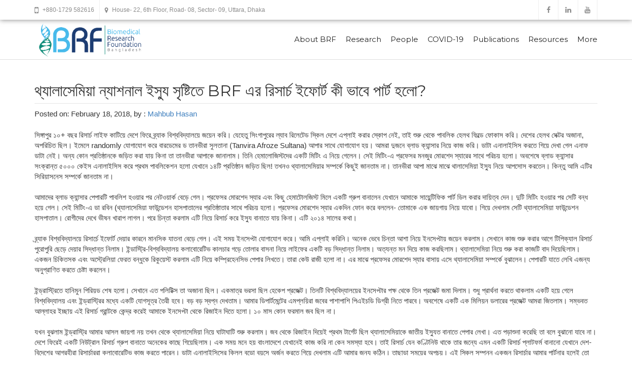

--- FILE ---
content_type: text/html; charset=UTF-8
request_url: https://www.brfbd.org/%E0%A6%A5%E0%A7%8D%E0%A6%AF%E0%A6%BE%E0%A6%B2%E0%A6%BE%E0%A6%B8%E0%A7%87%E0%A6%AE%E0%A6%BF%E0%A7%9F%E0%A6%BE-%E0%A6%A8%E0%A7%8D%E0%A6%AF%E0%A6%BE%E0%A6%B6%E0%A6%A8%E0%A6%BE%E0%A6%B2-%E0%A6%87%E0%A6%B8/
body_size: 12724
content:
<!doctype html>
<html lang="en-US">
<head>
    
    <meta charset="UTF-8">
    <meta name="viewport" content="width=device-width, initial-scale=1">
    <link rel="profile" href="http://gmpg.org/xfn/11">

    
	<!-- This site is optimized with the Yoast SEO plugin v15.1.1 - https://yoast.com/wordpress/plugins/seo/ -->
	<title>থ্যালাসেমিয়া ন্যাশনাল ইস্যু সৃষ্টিতে BRF এর রিসার্চ ইফোর্ট কী ভাবে পার্ট হলো? - Biomedical Research Foundation</title>
	<meta name="description" content="Biomedical Research Foundation -- improving quality of life through biomedical research" />
	<meta name="robots" content="index, follow, max-snippet:-1, max-image-preview:large, max-video-preview:-1" />
	<link rel="canonical" href="https://www.brfbd.org/থ্যালাসেমিয়া-ন্যাশনাল-ইস/" />
	<meta property="og:locale" content="en_US" />
	<meta property="og:type" content="article" />
	<meta property="og:title" content="থ্যালাসেমিয়া ন্যাশনাল ইস্যু সৃষ্টিতে BRF এর রিসার্চ ইফোর্ট কী ভাবে পার্ট হলো? - Biomedical Research Foundation" />
	<meta property="og:description" content="Biomedical Research Foundation -- improving quality of life through biomedical research" />
	<meta property="og:url" content="https://www.brfbd.org/থ্যালাসেমিয়া-ন্যাশনাল-ইস/" />
	<meta property="og:site_name" content="Biomedical Research Foundation" />
	<meta property="article:publisher" content="https://www.facebook.com/BiomedicalResearchFoundation/" />
	<meta property="article:published_time" content="2018-02-18T09:49:46+00:00" />
	<meta property="article:modified_time" content="2019-01-26T14:52:57+00:00" />
	<meta property="og:image" content="https://www.brfbd.org/wp-content/uploads/2019/03/brfsocial.png" />
	<meta property="og:image:width" content="874" />
	<meta property="og:image:height" content="479" />
	<meta name="twitter:card" content="summary_large_image" />
	<script type="application/ld+json" class="yoast-schema-graph">{"@context":"https://schema.org","@graph":[{"@type":"WebSite","@id":"https://www.brfbd.org/#website","url":"https://www.brfbd.org/","name":"Biomedical Research Foundation","description":"Improving quality of life through biomedical research","potentialAction":[{"@type":"SearchAction","target":"https://www.brfbd.org/?s={search_term_string}","query-input":"required name=search_term_string"}],"inLanguage":"en-US"},{"@type":"WebPage","@id":"https://www.brfbd.org/%e0%a6%a5%e0%a7%8d%e0%a6%af%e0%a6%be%e0%a6%b2%e0%a6%be%e0%a6%b8%e0%a7%87%e0%a6%ae%e0%a6%bf%e0%a7%9f%e0%a6%be-%e0%a6%a8%e0%a7%8d%e0%a6%af%e0%a6%be%e0%a6%b6%e0%a6%a8%e0%a6%be%e0%a6%b2-%e0%a6%87%e0%a6%b8/#webpage","url":"https://www.brfbd.org/%e0%a6%a5%e0%a7%8d%e0%a6%af%e0%a6%be%e0%a6%b2%e0%a6%be%e0%a6%b8%e0%a7%87%e0%a6%ae%e0%a6%bf%e0%a7%9f%e0%a6%be-%e0%a6%a8%e0%a7%8d%e0%a6%af%e0%a6%be%e0%a6%b6%e0%a6%a8%e0%a6%be%e0%a6%b2-%e0%a6%87%e0%a6%b8/","name":"\u09a5\u09cd\u09af\u09be\u09b2\u09be\u09b8\u09c7\u09ae\u09bf\u09df\u09be \u09a8\u09cd\u09af\u09be\u09b6\u09a8\u09be\u09b2 \u0987\u09b8\u09cd\u09af\u09c1 \u09b8\u09c3\u09b7\u09cd\u099f\u09bf\u09a4\u09c7 BRF \u098f\u09b0 \u09b0\u09bf\u09b8\u09be\u09b0\u09cd\u099a \u0987\u09ab\u09cb\u09b0\u09cd\u099f \u0995\u09c0 \u09ad\u09be\u09ac\u09c7 \u09aa\u09be\u09b0\u09cd\u099f \u09b9\u09b2\u09cb? - Biomedical Research Foundation","isPartOf":{"@id":"https://www.brfbd.org/#website"},"datePublished":"2018-02-18T09:49:46+00:00","dateModified":"2019-01-26T14:52:57+00:00","author":{"@id":"https://www.brfbd.org/#/schema/person/55b6f779e61ff1f7189291746488d9fb"},"description":"Biomedical Research Foundation -- improving quality of life through biomedical research","inLanguage":"en-US","potentialAction":[{"@type":"ReadAction","target":["https://www.brfbd.org/%e0%a6%a5%e0%a7%8d%e0%a6%af%e0%a6%be%e0%a6%b2%e0%a6%be%e0%a6%b8%e0%a7%87%e0%a6%ae%e0%a6%bf%e0%a7%9f%e0%a6%be-%e0%a6%a8%e0%a7%8d%e0%a6%af%e0%a6%be%e0%a6%b6%e0%a6%a8%e0%a6%be%e0%a6%b2-%e0%a6%87%e0%a6%b8/"]}]},{"@type":"Person","@id":"https://www.brfbd.org/#/schema/person/55b6f779e61ff1f7189291746488d9fb","name":"Mahbub Hasan","image":{"@type":"ImageObject","@id":"https://www.brfbd.org/#personlogo","inLanguage":"en-US","url":"https://www.brfbd.org/wp-content/uploads/2019/02/IMG_1239_2-206x206-150x150.jpg","caption":"Mahbub Hasan"}}]}</script>
	<!-- / Yoast SEO plugin. -->


<link rel='dns-prefetch' href='//fonts.googleapis.com' />
<link rel='dns-prefetch' href='//s.w.org' />
<link rel="alternate" type="application/rss+xml" title="Biomedical Research Foundation &raquo; Feed" href="https://www.brfbd.org/feed/" />
<link rel="alternate" type="application/rss+xml" title="Biomedical Research Foundation &raquo; Comments Feed" href="https://www.brfbd.org/comments/feed/" />
<link rel="alternate" type="application/rss+xml" title="Biomedical Research Foundation &raquo; থ্যালাসেমিয়া ন্যাশনাল ইস্যু সৃষ্টিতে BRF এর রিসার্চ ইফোর্ট কী ভাবে পার্ট হলো? Comments Feed" href="https://www.brfbd.org/%e0%a6%a5%e0%a7%8d%e0%a6%af%e0%a6%be%e0%a6%b2%e0%a6%be%e0%a6%b8%e0%a7%87%e0%a6%ae%e0%a6%bf%e0%a7%9f%e0%a6%be-%e0%a6%a8%e0%a7%8d%e0%a6%af%e0%a6%be%e0%a6%b6%e0%a6%a8%e0%a6%be%e0%a6%b2-%e0%a6%87%e0%a6%b8/feed/" />
		<script type="text/javascript">
			window._wpemojiSettings = {"baseUrl":"https:\/\/s.w.org\/images\/core\/emoji\/13.0.1\/72x72\/","ext":".png","svgUrl":"https:\/\/s.w.org\/images\/core\/emoji\/13.0.1\/svg\/","svgExt":".svg","source":{"concatemoji":"https:\/\/www.brfbd.org\/wp-includes\/js\/wp-emoji-release.min.js?ver=5.6.16"}};
			!function(e,a,t){var n,r,o,i=a.createElement("canvas"),p=i.getContext&&i.getContext("2d");function s(e,t){var a=String.fromCharCode;p.clearRect(0,0,i.width,i.height),p.fillText(a.apply(this,e),0,0);e=i.toDataURL();return p.clearRect(0,0,i.width,i.height),p.fillText(a.apply(this,t),0,0),e===i.toDataURL()}function c(e){var t=a.createElement("script");t.src=e,t.defer=t.type="text/javascript",a.getElementsByTagName("head")[0].appendChild(t)}for(o=Array("flag","emoji"),t.supports={everything:!0,everythingExceptFlag:!0},r=0;r<o.length;r++)t.supports[o[r]]=function(e){if(!p||!p.fillText)return!1;switch(p.textBaseline="top",p.font="600 32px Arial",e){case"flag":return s([127987,65039,8205,9895,65039],[127987,65039,8203,9895,65039])?!1:!s([55356,56826,55356,56819],[55356,56826,8203,55356,56819])&&!s([55356,57332,56128,56423,56128,56418,56128,56421,56128,56430,56128,56423,56128,56447],[55356,57332,8203,56128,56423,8203,56128,56418,8203,56128,56421,8203,56128,56430,8203,56128,56423,8203,56128,56447]);case"emoji":return!s([55357,56424,8205,55356,57212],[55357,56424,8203,55356,57212])}return!1}(o[r]),t.supports.everything=t.supports.everything&&t.supports[o[r]],"flag"!==o[r]&&(t.supports.everythingExceptFlag=t.supports.everythingExceptFlag&&t.supports[o[r]]);t.supports.everythingExceptFlag=t.supports.everythingExceptFlag&&!t.supports.flag,t.DOMReady=!1,t.readyCallback=function(){t.DOMReady=!0},t.supports.everything||(n=function(){t.readyCallback()},a.addEventListener?(a.addEventListener("DOMContentLoaded",n,!1),e.addEventListener("load",n,!1)):(e.attachEvent("onload",n),a.attachEvent("onreadystatechange",function(){"complete"===a.readyState&&t.readyCallback()})),(n=t.source||{}).concatemoji?c(n.concatemoji):n.wpemoji&&n.twemoji&&(c(n.twemoji),c(n.wpemoji)))}(window,document,window._wpemojiSettings);
		</script>
		<style type="text/css">
img.wp-smiley,
img.emoji {
	display: inline !important;
	border: none !important;
	box-shadow: none !important;
	height: 1em !important;
	width: 1em !important;
	margin: 0 .07em !important;
	vertical-align: -0.1em !important;
	background: none !important;
	padding: 0 !important;
}
</style>
	<link rel='stylesheet' id='wp-block-library-css'  href='https://www.brfbd.org/wp-includes/css/dist/block-library/style.min.css?ver=5.6.16' type='text/css' media='all' />
<link rel='stylesheet' id='gutenberg-pdfjs-css'  href='https://www.brfbd.org/wp-content/plugins/pdfjs-viewer-shortcode/inc/../blocks/dist/style.css?ver=5.6.16' type='text/css' media='all' />
<link rel='stylesheet' id='contact-form-7-css'  href='https://www.brfbd.org/wp-content/plugins/contact-form-7/includes/css/styles.css?ver=5.3' type='text/css' media='all' />
<link rel='stylesheet' id='wpsm_team_b-font-awesome-front-css'  href='https://www.brfbd.org/wp-content/plugins/team-builder/assets/css/font-awesome/css/font-awesome.min.css?ver=5.6.16' type='text/css' media='all' />
<link rel='stylesheet' id='wpsm_team_b_bootstrap-front-css'  href='https://www.brfbd.org/wp-content/plugins/team-builder/assets/css/bootstrap-front.css?ver=5.6.16' type='text/css' media='all' />
<link rel='stylesheet' id='wpsm_team_b_team-css'  href='https://www.brfbd.org/wp-content/plugins/team-builder/assets/css/team.css?ver=5.6.16' type='text/css' media='all' />
<link rel='stylesheet' id='avenue-style-css'  href='https://www.brfbd.org/wp-content/themes/avenue/style.css?ver=5.6.16' type='text/css' media='all' />
<link rel='stylesheet' id='google-fonts-css'  href='//fonts.googleapis.com/css?family=Montserrat%3A400%2C700&#038;ver=3.0.0' type='text/css' media='all' />
<link rel='stylesheet' id='bootstrap-css'  href='https://www.brfbd.org/wp-content/themes/avenue/inc/css/bootstrap.min.css?ver=3.0.0' type='text/css' media='all' />
<link rel='stylesheet' id='animate-css'  href='https://www.brfbd.org/wp-content/themes/avenue/inc/css/animate.css?ver=3.0.0' type='text/css' media='all' />
<link rel='stylesheet' id='font-awesome-css'  href='https://www.brfbd.org/wp-content/plugins/elementor/assets/lib/font-awesome/css/font-awesome.min.css?ver=4.7.0' type='text/css' media='all' />
<link rel='stylesheet' id='camera-css'  href='https://www.brfbd.org/wp-content/themes/avenue/inc/css/camera.css?ver=3.0.0' type='text/css' media='all' />
<link rel='stylesheet' id='avenue-old-style-css'  href='https://www.brfbd.org/wp-content/themes/avenue/inc/css/old_avenue.css?ver=3.0.0' type='text/css' media='all' />
<link rel='stylesheet' id='avenue-main-style-css'  href='https://www.brfbd.org/wp-content/themes/avenue/inc/css/avenue.css?ver=3.0.0' type='text/css' media='all' />
<script type='text/javascript' src='https://www.brfbd.org/wp-includes/js/jquery/jquery.min.js?ver=3.5.1' id='jquery-core-js'></script>
<script type='text/javascript' src='https://www.brfbd.org/wp-includes/js/jquery/jquery-migrate.min.js?ver=3.3.2' id='jquery-migrate-js'></script>
<script type='text/javascript' src='https://www.brfbd.org/wp-content/plugins/flowpaper-lite-pdf-flipbook/assets/lity/lity.min.js' id='lity-js-js'></script>
<script type='text/javascript' src='https://www.brfbd.org/wp-content/plugins/wp-hide-post/public/js/wp-hide-post-public.js?ver=2.0.10' id='wp-hide-post-js'></script>
<link rel="https://api.w.org/" href="https://www.brfbd.org/wp-json/" /><link rel="alternate" type="application/json" href="https://www.brfbd.org/wp-json/wp/v2/posts/140" /><link rel="EditURI" type="application/rsd+xml" title="RSD" href="https://www.brfbd.org/xmlrpc.php?rsd" />
<link rel="wlwmanifest" type="application/wlwmanifest+xml" href="https://www.brfbd.org/wp-includes/wlwmanifest.xml" /> 
<meta name="generator" content="WordPress 5.6.16" />
<link rel='shortlink' href='https://www.brfbd.org/?p=140' />
<link rel="alternate" type="application/json+oembed" href="https://www.brfbd.org/wp-json/oembed/1.0/embed?url=https%3A%2F%2Fwww.brfbd.org%2F%25e0%25a6%25a5%25e0%25a7%258d%25e0%25a6%25af%25e0%25a6%25be%25e0%25a6%25b2%25e0%25a6%25be%25e0%25a6%25b8%25e0%25a7%2587%25e0%25a6%25ae%25e0%25a6%25bf%25e0%25a7%259f%25e0%25a6%25be-%25e0%25a6%25a8%25e0%25a7%258d%25e0%25a6%25af%25e0%25a6%25be%25e0%25a6%25b6%25e0%25a6%25a8%25e0%25a6%25be%25e0%25a6%25b2-%25e0%25a6%2587%25e0%25a6%25b8%2F" />
<link rel="alternate" type="text/xml+oembed" href="https://www.brfbd.org/wp-json/oembed/1.0/embed?url=https%3A%2F%2Fwww.brfbd.org%2F%25e0%25a6%25a5%25e0%25a7%258d%25e0%25a6%25af%25e0%25a6%25be%25e0%25a6%25b2%25e0%25a6%25be%25e0%25a6%25b8%25e0%25a7%2587%25e0%25a6%25ae%25e0%25a6%25bf%25e0%25a7%259f%25e0%25a6%25be-%25e0%25a6%25a8%25e0%25a7%258d%25e0%25a6%25af%25e0%25a6%25be%25e0%25a6%25b6%25e0%25a6%25a8%25e0%25a6%25be%25e0%25a6%25b2-%25e0%25a6%2587%25e0%25a6%25b8%2F&#038;format=xml" />
<link rel="pingback" href="https://www.brfbd.org/xmlrpc.php">
    <style>

        #parent-slider-wrap {
            height: calc(100vw * 0.42);
        }
        
        h1,h2,h3,h4,h5,h6,
        #site-branding div.navigation div#primary-menu > ul > li > a,
        #site-branding div.navigation ul#primary-menu > li > a,
        div#mobile-menu-wrap ul#mobile-menu > li,
        .avenue-callout .buttons .avenue-button,
        .avenue-events .event-details .location {
            font-family: Montserrat, sans-serif;
            
        }
        
        body {
            font-size: 15px;
            font-family: Tahoma, Geneva, sans-serif;
        }
        
        .error-404 .description,
        .faq-item .faq-answer,
        #masonry-blog-wrapper .blog-roll-item .post-category,
        #masonry-blog-wrapper .blog-roll-item .post-meta,
        div#post-slider-cta .secondary-heading {
            font-family: Tahoma, Geneva, sans-serif;
        }
        
        /*
        ----- Header Heights ---------------------------------------------------------
        */

        @media (min-width:992px) {
            #site-branding,
            #site-navigation {
               height: 80px !important;
            }
            #site-branding img {
               max-height: 80px;
            }
            div#primary-menu > ul > li,
            ul#primary-menu > li {
                line-height: 75px;
            }
        }

        @media (max-width:991px) {
            header#masthead,
            #site-branding,
            #site-branding-sticky-wrap-sticky-wrapper,
            #site-branding-sticky-wrap-sticky-wrapper #site-branding-sticky-wrap{
                height: 80px !important;
                min-height: 80px !important;
            }
        }
        
        #site-branding div#primary-menu > ul ul.sub-menu,
        #site-branding ul#primary-menu ul.sub-menu {
            top: 80px;
        }
            
                
        /*
        ----- Theme Colors -----------------------------------------------------
        */
       
               
        /* --- Primary --- */
        
        a, a:visited,
        .primary-color,
        .btn-primary .badge,
        .btn-link,
        .sc-primary-color,
        .icon404,
        header#masthead div#primary-menu > ul > li > a:hover,
        #site-branding div#primary-menu > ul ul.sub-menu > li a:hover,
        header#masthead ul#primary-menu > li > a:hover,
        #site-branding ul#primary-menu ul.sub-menu > li a:hover,
        .scroll-top:hover,
        .avenue-sidebar .avenue-contact-info .contact-row .detail span.fa
        {
            color: #3B7DBD;
        }
        
        .btn-primary,
        fieldset[disabled] .btn-primary.active,
        #homepage-area-a,
        #site-toolbar .social-bar a:hover,
        .error-404 i.fa.icon404,
        .avenue-sidebar .avenue-callout .buttons .avenue-button,
        .avenue-sidebar .avenue-contact-form input[type="submit"],
        .avenue-sidebar .avenue-events .event-details a.avenue-button,
        .page-template-cpt-page-events .avenue-events .event-details a.avenue-button,
        footer#colophon .footer-boxes .avenue-callout .buttons .avenue-button,
        footer#colophon .footer-boxes .avenue-contact-form input[type="submit"],
        footer#colophon .footer-boxes .avenue-events .event-details a.avenue-button,
        footer#colophon .footer-boxes .avenue-pricing-table a.avenue-button,
        .pagination-links .page-numbers.current
        {
            background: #3B7DBD;
        }
        
        .btn-primary,
        .sc-primary-border,
        .scroll-top:hover,
        header#masthead div#primary-menu > ul > li > a:hover,
        header#masthead ul#primary-menu > li > a:hover
        {
            border-color: #3B7DBD;
        }
        
        .site-branding .search-bar .search-field:focus{
            border-bottom: 1px solid #3B7DBD;
        }
        
        .main-navigation .current_page_parent .current-menu-item a,
        .main-navigation .current_page_item > a,
        .main-navigation .current_page_parent > a {
            border-bottom: 5px solid #3B7DBD;
        }
        
        .sc-slider-wrapper .camera_caption .secondary-caption {
            background: rgba(59,125,189,1);
        }
        
                    div#site-cta-wrap {
                border-bottom: 2px solid #333333;
            }
                
        div#post-slider-cta {
            background: #3B7DBD;
            color: #ffffff;
        }
        
        div#post-slider-cta a.avenue-button {
            color: #ffffff;
            border-color: #ffffff;
        }

        div#post-slider-cta a.avenue-button:hover {
            background: rgba(255,255,255,0.25);
        }
        
        @media(max-width: 600px){
            .nav-menu > li.current_page_item a {
                color: #3B7DBD;
            }
        }
               
        /* --- Secondary --- */
        
        a:hover,
        .main-navigation .current_page_item a,
        .main-navigation .current-menu-item a
        {
            color: #195794;
        }
        
        .btn-primary:hover,
        .btn-primary:focus,
        .btn-primary:active,
        .btn-primary.active,
        .open .dropdown-toggle.btn-primary,
        .avenue-sidebar .avenue-callout .buttons .avenue-button:hover,
        .avenue-sidebar .avenue-contact-form input[type="submit"]:hover,
        .avenue-sidebar .avenue-events .event-details a.avenue-button:hover,
        .page-template-cpt-page-events .avenue-events .event-details a.avenue-button:hover,
        footer#colophon .footer-boxes .avenue-callout .buttons .avenue-button:hover,
        footer#colophon .footer-boxes .avenue-contact-form input[type="submit"]:hover,
        footer#colophon .footer-boxes .avenue-events .event-details a.avenue-button:hover,
        footer#colophon .footer-boxes .avenue-pricing-table a.avenue-button:hover
        {
            background-color: #195794;
        }
        
        .btn-primary:hover,
        .btn-primary:focus,
        .btn-primary:active,
        .btn-primary.active,
        .open .dropdown-toggle.btn-primary
        {
            border-color: #195794;
        }
        
    </style>

<link rel="icon" href="https://www.brfbd.org/wp-content/uploads/2019/03/cropped-brf-32x32.png" sizes="32x32" />
<link rel="icon" href="https://www.brfbd.org/wp-content/uploads/2019/03/cropped-brf-192x192.png" sizes="192x192" />
<link rel="apple-touch-icon" href="https://www.brfbd.org/wp-content/uploads/2019/03/cropped-brf-180x180.png" />
<meta name="msapplication-TileImage" content="https://www.brfbd.org/wp-content/uploads/2019/03/cropped-brf-270x270.png" />
    
</head>

<body class="post-template-default single single-post postid-140 single-format-standard wp-custom-logo elementor-default elementor-kit-9399">
    
    <div id="page" class="site">
        
	<header id="masthead" class="site-header">
            
                        
                
<div id="site-toolbar">
    
    <div class="container">
    
        <div class="row">

            <div class="col-sm-12">
            
                <div class="contact-bar">

                    
                        <a href="tel:8801729582616" class="icon-phone">

                            <i class="fa fa-mobile"></i>

                            <span>
                                +880-1729 582616                            </span>

                        </a>

                    
                    
                        <a target="_BLANK" href="https://www.google.com/maps/search/?api=1&query=House-+22%2C+6th+Floor%2C+Road-+08%2C+Sector-+09%2C+Uttara%2C+Dhaka" class="icon-map">

                            <i class="fa fa-map-marker"></i>

                            <span>
                                House- 22, 6th Floor, Road- 08, Sector- 09, Uttara, Dhaka                            </span>

                        </a>

                    
                </div>

                <div class="social-bar">

                    
                                            <a href="https://www.youtube.com/channel/UCtTTgWP4hc5q66nsJLiKGag" target="_blank" class="icon-youtube">
                            <i class="fa fa-youtube"></i>                            
                        </a>
                    
                    
                    
                                            <a href="https://www.linkedin.com/company/biomedical-research-foundation-bangladesh" target="_blank" class="icon-linkedin">
                            <i class="fa fa-linkedin"></i>                            
                        </a>
                    
                    
                                            <a href="https://facebook.com/BiomedicalResearchFoundation/" target="_blank" class="icon-facebook">
                            <i class="fa fa-facebook"></i>
                        </a>
                    
                </div>
                
            </div>

        </div>
        
    </div>
    
</div>

                        
            <div id="site-branding-sticky-wrap">
            
                <div id="site-branding" class="container">

                    <div class="branding">

                        
                            <a href="https://www.brfbd.org/" class="custom-logo-link" rel="home"><img width="636" height="222" src="https://www.brfbd.org/wp-content/uploads/2019/02/brf_logo_3.gif" class="custom-logo" alt="Biomedical Research Foundation" /></a>
                        
                    </div>

                    <div class="navigation">

                        <nav id="site-navigation" class="main-navigation" role="navigation">

                            <div class="menu-main-menu-container"><ul id="primary-menu" class="menu"><li id="menu-item-8002" class="menu-item menu-item-type-custom menu-item-object-custom menu-item-has-children menu-item-8002"><a href="#">About BRF</a>
<ul class="sub-menu">
	<li id="menu-item-7947" class="menu-item menu-item-type-post_type menu-item-object-page menu-item-home menu-item-7947"><a href="https://www.brfbd.org/">Biomedical Research Foundation, Bangladesh</a></li>
	<li id="menu-item-8242" class="menu-item menu-item-type-post_type menu-item-object-page menu-item-8242"><a href="https://www.brfbd.org/history/">History</a></li>
	<li id="menu-item-8241" class="menu-item menu-item-type-post_type menu-item-object-page menu-item-8241"><a href="https://www.brfbd.org/our-strength/">Our strength</a></li>
	<li id="menu-item-8006" class="menu-item menu-item-type-post_type menu-item-object-page menu-item-8006"><a href="https://www.brfbd.org/management-team/">Management Team</a></li>
	<li id="menu-item-8003" class="menu-item menu-item-type-post_type menu-item-object-page menu-item-8003"><a href="https://www.brfbd.org/scientific-advisory-team/">Scientific Advisory Team</a></li>
	<li id="menu-item-8016" class="menu-item menu-item-type-post_type menu-item-object-page menu-item-8016"><a href="https://www.brfbd.org/irb/">Institutional Review Board</a></li>
	<li id="menu-item-8684" class="menu-item menu-item-type-post_type menu-item-object-page menu-item-8684"><a href="https://www.brfbd.org/brf-brochure-2020/">BRF Brochure 2020</a></li>
	<li id="menu-item-8665" class="menu-item menu-item-type-post_type menu-item-object-page menu-item-8665"><a href="https://www.brfbd.org/faqs/">FAQs</a></li>
</ul>
</li>
<li id="menu-item-7979" class="menu-item menu-item-type-custom menu-item-object-custom menu-item-has-children menu-item-7979"><a href="#">Research</a>
<ul class="sub-menu">
	<li id="menu-item-7981" class="menu-item menu-item-type-post_type menu-item-object-page menu-item-7981"><a href="https://www.brfbd.org/research-projects/">Key Research Projects</a></li>
	<li id="menu-item-7900" class="menu-item menu-item-type-post_type menu-item-object-page menu-item-7900"><a href="https://www.brfbd.org/research/">Research Focus</a></li>
	<li id="menu-item-8358" class="menu-item menu-item-type-post_type menu-item-object-page menu-item-8358"><a href="https://www.brfbd.org/collaborators/">Collaborators</a></li>
	<li id="menu-item-8660" class="menu-item menu-item-type-post_type menu-item-object-page menu-item-8660"><a href="https://www.brfbd.org/community-based-research/">Community-based research</a></li>
</ul>
</li>
<li id="menu-item-7980" class="menu-item menu-item-type-post_type menu-item-object-page menu-item-7980"><a href="https://www.brfbd.org/research-team/">People</a></li>
<li id="menu-item-8584" class="menu-item menu-item-type-post_type menu-item-object-page menu-item-8584"><a href="https://www.brfbd.org/covid-19/">COVID-19</a></li>
<li id="menu-item-7960" class="menu-item menu-item-type-post_type menu-item-object-page menu-item-7960"><a href="https://www.brfbd.org/publications/">Publications</a></li>
<li id="menu-item-7966" class="menu-item menu-item-type-custom menu-item-object-custom menu-item-has-children menu-item-7966"><a href="#">Resources</a>
<ul class="sub-menu">
	<li id="menu-item-8359" class="menu-item menu-item-type-post_type menu-item-object-page menu-item-8359"><a href="https://www.brfbd.org/at-a-glance/">At a glance</a></li>
	<li id="menu-item-8190" class="menu-item menu-item-type-post_type menu-item-object-page menu-item-8190"><a href="https://www.brfbd.org/jamalpur-community-based-centre/">Community Research Centre</a></li>
	<li id="menu-item-7967" class="menu-item menu-item-type-custom menu-item-object-custom menu-item-7967"><a href="https://www.jbiomedanalytics.org/index.php/biomed/index">Journal of Biomedical Analytics</a></li>
	<li id="menu-item-7968" class="menu-item menu-item-type-custom menu-item-object-custom menu-item-7968"><a href="https://redcap.brfbd.org">REDCap</a></li>
</ul>
</li>
<li id="menu-item-8105" class="menu-item menu-item-type-custom menu-item-object-custom menu-item-has-children menu-item-8105"><a href="#">More</a>
<ul class="sub-menu">
	<li id="menu-item-7972" class="menu-item menu-item-type-post_type menu-item-object-page menu-item-7972"><a href="https://www.brfbd.org/contact/">Contact Us</a></li>
	<li id="menu-item-8498" class="menu-item menu-item-type-post_type menu-item-object-page menu-item-8498"><a href="https://www.brfbd.org/brf-in-mass-media/">BRF in mass media</a></li>
	<li id="menu-item-8275" class="menu-item menu-item-type-post_type menu-item-object-page current_page_parent menu-item-8275"><a href="https://www.brfbd.org/news/">News</a></li>
</ul>
</li>
</ul></div>
                        </nav><!-- #site-navigation -->

                    </div>
                    
                    <div class="mobile-trigger-wrap">
                    
                        <span id="mobile-menu-trigger"><span class="fa fa-bars"></span></span>

                    </div>
                    
                    <div id="mobile-overlay"></div>

                    <div id="mobile-menu-wrap">

                        <nav id="menu" role="navigation">

                            <img id="mobile-menu-close" src="https://www.brfbd.org/wp-content/themes/avenue/inc/images/close-mobile.png" alt="Close Menu">

                            
                                <div class="menu-main-menu-container"><ul id="mobile-menu" class="menu"><li class="menu-item menu-item-type-custom menu-item-object-custom menu-item-has-children menu-item-8002"><a href="#">About BRF</a>
<ul class="sub-menu">
	<li class="menu-item menu-item-type-post_type menu-item-object-page menu-item-home menu-item-7947"><a href="https://www.brfbd.org/">Biomedical Research Foundation, Bangladesh</a></li>
	<li class="menu-item menu-item-type-post_type menu-item-object-page menu-item-8242"><a href="https://www.brfbd.org/history/">History</a></li>
	<li class="menu-item menu-item-type-post_type menu-item-object-page menu-item-8241"><a href="https://www.brfbd.org/our-strength/">Our strength</a></li>
	<li class="menu-item menu-item-type-post_type menu-item-object-page menu-item-8006"><a href="https://www.brfbd.org/management-team/">Management Team</a></li>
	<li class="menu-item menu-item-type-post_type menu-item-object-page menu-item-8003"><a href="https://www.brfbd.org/scientific-advisory-team/">Scientific Advisory Team</a></li>
	<li class="menu-item menu-item-type-post_type menu-item-object-page menu-item-8016"><a href="https://www.brfbd.org/irb/">Institutional Review Board</a></li>
	<li class="menu-item menu-item-type-post_type menu-item-object-page menu-item-8684"><a href="https://www.brfbd.org/brf-brochure-2020/">BRF Brochure 2020</a></li>
	<li class="menu-item menu-item-type-post_type menu-item-object-page menu-item-8665"><a href="https://www.brfbd.org/faqs/">FAQs</a></li>
</ul>
</li>
<li class="menu-item menu-item-type-custom menu-item-object-custom menu-item-has-children menu-item-7979"><a href="#">Research</a>
<ul class="sub-menu">
	<li class="menu-item menu-item-type-post_type menu-item-object-page menu-item-7981"><a href="https://www.brfbd.org/research-projects/">Key Research Projects</a></li>
	<li class="menu-item menu-item-type-post_type menu-item-object-page menu-item-7900"><a href="https://www.brfbd.org/research/">Research Focus</a></li>
	<li class="menu-item menu-item-type-post_type menu-item-object-page menu-item-8358"><a href="https://www.brfbd.org/collaborators/">Collaborators</a></li>
	<li class="menu-item menu-item-type-post_type menu-item-object-page menu-item-8660"><a href="https://www.brfbd.org/community-based-research/">Community-based research</a></li>
</ul>
</li>
<li class="menu-item menu-item-type-post_type menu-item-object-page menu-item-7980"><a href="https://www.brfbd.org/research-team/">People</a></li>
<li class="menu-item menu-item-type-post_type menu-item-object-page menu-item-8584"><a href="https://www.brfbd.org/covid-19/">COVID-19</a></li>
<li class="menu-item menu-item-type-post_type menu-item-object-page menu-item-7960"><a href="https://www.brfbd.org/publications/">Publications</a></li>
<li class="menu-item menu-item-type-custom menu-item-object-custom menu-item-has-children menu-item-7966"><a href="#">Resources</a>
<ul class="sub-menu">
	<li class="menu-item menu-item-type-post_type menu-item-object-page menu-item-8359"><a href="https://www.brfbd.org/at-a-glance/">At a glance</a></li>
	<li class="menu-item menu-item-type-post_type menu-item-object-page menu-item-8190"><a href="https://www.brfbd.org/jamalpur-community-based-centre/">Community Research Centre</a></li>
	<li class="menu-item menu-item-type-custom menu-item-object-custom menu-item-7967"><a href="https://www.jbiomedanalytics.org/index.php/biomed/index">Journal of Biomedical Analytics</a></li>
	<li class="menu-item menu-item-type-custom menu-item-object-custom menu-item-7968"><a href="https://redcap.brfbd.org">REDCap</a></li>
</ul>
</li>
<li class="menu-item menu-item-type-custom menu-item-object-custom menu-item-has-children menu-item-8105"><a href="#">More</a>
<ul class="sub-menu">
	<li class="menu-item menu-item-type-post_type menu-item-object-page menu-item-7972"><a href="https://www.brfbd.org/contact/">Contact Us</a></li>
	<li class="menu-item menu-item-type-post_type menu-item-object-page menu-item-8498"><a href="https://www.brfbd.org/brf-in-mass-media/">BRF in mass media</a></li>
	<li class="menu-item menu-item-type-post_type menu-item-object-page current_page_parent menu-item-8275"><a href="https://www.brfbd.org/news/">News</a></li>
</ul>
</li>
</ul></div>
                            
                        </nav>

                    </div>
                    
                </div>
                
            </div>
            
	</header><!-- #masthead -->

	<div id="content" class="site-content">

<div id="primary" class="content-area">

    <main id="main" class="site-main">

        <div class="container">
    
                
                <div class="page-content row">
                    
                                        
                    <div class="col-md-12">
                    
                                                
                            
<article class="item-page">

    <h2 class="post-title">
        থ্যালাসেমিয়া ন্যাশনাল ইস্যু সৃষ্টিতে BRF এর রিসার্চ ইফোর্ট কী ভাবে পার্ট হলো?    </h2>

    Posted on: February 18, 2018, 
    by : <a href="https://www.brfbd.org/author/mahbub_brf/" title="Posts by Mahbub Hasan" rel="author">Mahbub Hasan</a>
    <div class="entry-content">

        
        
<p>সিঙ্গাপুর ১০+ বছর রিসার্চ লাইফ কাটিয়ে দেশে ফিরে ব্র্যাক বিশ্ববিদ্যালয়ে  জয়েন করি। যেহেতু সিংগাপুরের ল্যাব রিলেটেড স্কিল দেশে এপ্লাই করার স্কোপ  নেই, তাই শুরু থেকে পাবলিক হেলথ ফিল্ডে ফোকাস করি। দেশের হেলথ সেক্টর  অজানা, অপরিচিত ছিল। ইমেলে randomly যোগাযোগ করে বারডেমের ড তানভীরা  সুলতানা (Tanvira Afroze Sultana) আপার সাথে যোগাযোগ হয়। আমরা দুজনে ব্লাড  ক্যান্সার নিয়ে কাজ করি। ডাটা এনালাইসিস করতে গিয়ে দেখা গেল এনাফ ডাটা নেই।  অন্য কোন প্রতিষ্ঠানকে জড়িত করা যায় কিনা তা তানভীরা আপাকে জানালাম। তিনি  হেমালোজিস্টদের একটি মিটিং এ নিয়ে গেলেন। সেই মিটিং-এ প্রফেসর মনজুর মোরশেদ  স্যারের সাথে পরিচয় হলো। অবশেষে ব্লাড ক্যান্সার সংক্রান্ত ৫০০০ কেইস  এনালাইসিস করে প্রথম পাবলিকেশন হলো যেখানে ১৪টি প্রতিষ্ঠান জড়িত ছিল! তখনও  থ্যালাসেমিয়ার সম্পর্কে কিছুই জানতাম না। তানভীরা আপা মাঝে মাঝে থালাসেমিয়া  ইস্যু নিয়ে আপসোস করতেন। কিন্তু আমি এটির সিরিয়াসনেস সম্পর্কে জানতাম না।   <br><br>আমাদের ব্লাড ক্যান্সার পেপারটি পাবলিশ হওয়ার পর নেটওয়ার্ক বেড়ে গেল।  প্রফেসর মোরশেদ স্যার এবং  কিছু হেমাটোলজিস্ট মিলে একটি গ্রুপ বানালেন  যেখানে  আমাকে সায়েন্টিফিক পার্ট ডিল করার দায়িত্ব দেন। দুটি মিটিং হওয়ার  পর সেটি বন্ধ হয়ে গেল। সেই মিটিং-এ ডা রবিন (থ্যালাসেমিয়া ফাউন্ডেশন  হাসপাতালের প্রতিষ্ঠাতার সাথে পরিচয় হলো। প্রফেসর মোরশেদ স্যার একদিন ফোন  করে বললেন- তোমাকে এক জায়গায় নিয়ে যাবো। গিয়ে দেখলাম সেটি থ্যালাসেমিয়া  ফাউন্ডেশন হাসপাতাল। রোগীদের দেখে ভীষন খারাপ লাগল। পরে চিন্তা করলাম এটি  নিয়ে রিসার্চ করে ইস্যু বানাতে যায় কিনা। এটি ২০১৪ সালের কথা।  <br><br>ব্র্যাক বিশ্ববিদ্যালয়ে রিসার্চে ইফোর্ট দেয়ার কারনে মানসিক যাতনা বেড়ে  গেল। এই সময় ইনসেপ্টা যোগাযোগ করে। আমি এপ্লাই করিনি। অনেক ভেবে চিন্তা আশা  নিয়ে ইনসেপ্টায় জয়েন করলাম। সেখানে কাজ শুরু করার আগে টিপিক্যাল রিসার্চ  পুরোপুরি ছেড়ে দেয়ার সিদ্ধান্ত নিলাম। ইন্ডাস্ট্রি-বিশ্ববিদ্যালয়  কলাবোরেটিভ কালচার গড়ে তোলার বাসনা নিয়ে লাইফের একটি বড় সিদ্ধান্ত নিলাম।  অত্যন্ত মন দিয়ে কাজ করছিলাম। থ্যালাসেমিয়া নিয়ে শুরু করা কাজটি বাদ  দিয়েছিলাম। একজন চিকিতসক এবং অস্ট্রেলিয়া ফেরত বন্ধুকে রিকুয়েস্ট করলাম এটি  নিয়ে কম্প্রিহেনসিভ পেপার লিখতে। তারা কেউ রাজী হলো না। এর মাঝে প্রফেসর  মোরশেদ স্যার বাসায় এসে থ্যালাসেমিয়া সম্পর্কে বুঝালেন। পেপারটি যাতে লেখি  এজন্য অনুপ্রাণিত করতে চেষ্টা করলেন।  <br><br>ইন্ড্রাস্ট্রিতে হানিমুন পিরিয়ড শেষ হলো। সেখানে এত পলিটিক্স তা অজানা ছিল।  একমাত্র ভরসা ছিল হেকেপ প্রজেক্ট। তিনটি বিশ্ববিদ্যালয়ের ইনসেপ্টার পক্ষ  থেকে তিন প্রজেক্ট জমা দিলাম। শুধু প্রার্থনা করতে থাকলাম একটি হয়ে গেলে  বিশ্ববিদ্যালয় এবং ইন্ড্রাস্ট্রির মধ্যে একটি যোগসূত্র তৈরী হবে। বড় বড়  স্বপ্ন দেখতাম। আমার ডিপার্টমেন্টের এমপ্লয়িরা জবের পাশাপাশি পিএইচডি  ডিগ্রী নিতে পারবে। অবশেষে একটি এক মিলিয়ন ডলারের প্রজেক্ট আমরা জিতলাম।  সম্ভবত আল্লাহর ইচ্ছায় এই রিসার্চ গ্রান্টকে কেন্দ্র করেই আমাকে ইনসেপ্টা  থেকে রিজাইন দিতে হলো। ১০ মাস কোন ফরমাল জব ছিল না।<br><br>যখন বুঝলাম ইন্ড্রাস্ট্রি আমার আসল জায়গা নয় তখন থেকে থ্যালাসেমিয়া নিয়ে  ঘাটাঘাটি শুরু করলাম। জব থেকে রিজাইন দিয়েই প্রথম টার্গেট ছিল  থ্যালাসেমিয়াকে জাতীয় ইস্যুত বানাতে পেপার লেখা। এত পড়াশুনা করেছি তা বলে  বুঝানো যাবে না। দেশে ফিরেই একটি নিউট্রাল রিসার্চ গ্রুপ বানাতে অনেকের  কাছে গিয়েছিলাম। এক সময় মনে হয় বাংলাদেশে যেখানেই কাজ করি না কেন সমস্যা  হবে। তাই রিসার্চ যেন কণ্টিনিউ থাকে তার জন্যে এমন একটি রিসার্চ প্লাটফর্ম  বানানো যেখানে দেশ-বিদেশের আগ্রহীরা রিসার্চাররা কলাবোরেটিভ কাজ করতে  পারেন। ডাটা এনালাইসিসের ক্লিল বুড়ো বয়সে অর্জন করতে গিয়ে দেখলাম এটি আমার  জন্য কঠিন। তাছাড়া সময়ের অপচয়। এই স্কিল সম্পন্ন একজন রিসার্চার আমার  পার্টনার হলেই তো প্রবলেম সলভ। অনেক খোজাখুজি করে আমেরিকার প্রবাসী ড  এনায়েতুর রহিমকে (Enayetur Raheem) আল্লাহ মিলিয়ে দিলেন। তিনি আমার সব  রিসার্চ উদ্যোগের অর্ধেক পার্ট বলা যায়। <br> জব ছাড়া ১০ মাস খুবই প্রডাক্টিভ ছিল।<br><br>এসময় অনেকদিনের লালিত স্বপ্ন কলাবোরেটিভ রিসার্চ প্লাটফর্ম অফিসিয়াল রূপ  দিতে আল্লাহ সাহায্য করলেন। আমরা অনেক চিন্তা-ভাবনা করে মিশন-ভিশন ঠিক  করলাম। বায়োমেডিকেল রিসার্চ ফাউণ্ডেশন (Biomedical Research Foundation)   অফিসিয়াল রূপ লাভ করল। এই সময় আয়াল্যান্ড প্রবাসী ড আব্দুর রাজ্জাক রাজ  (Mohammad A. Razzaque Raz) ভাই এগিয়ে আসলেন। তিনি ওয়েবসাইট বানানোর  দায়িত্ব নিলেন। বিআরএফ থেকে আমরা থ্যালাসেমিয়াকেই প্রাইরিটি দিলাম। অনেক  পরিশ্রম করে পেপার প্রস্তুত করছিলাম। এসময়টাইতে সবচেয়ে প্রিয় বন্ধু আব্বা  ইন্তেকাল করলেন। মানসিকভাবে বিপর্যন্ত হলাম। জানাজা শেষ করে শোককে শক্তিতে  পরিনত করতে থ্যালাসেমিয়ার পেপারটি কমপ্লিট করতে ঝাপিয়ে পড়লাম।  ম্যানুস্ক্রিপ্ট  সাবমিট করার আব্বার কথা স্মরণ হলে চোখের অঝোর ধারা বন্ধ  করতে পারছিলাম না। মাত্র মাস খানিকের মধ্যেই পেপার এক্সেপ্ট হলো।  <br><br>বাংলাদেশ থ্যালাসেমিয়ার হটস্পট হওয়ার সত্ত্বেও বড় লেভেলের পাবলিকেশন ছিল  না। থ্যালাসেমিয়ার ভুক্তভোগী প্যারান্টরা মিলে ১৯৮৪ সালে থ্যালাসেমিয়া  সমিতি হাসপাতাল বানালেন। জামালপুরে মুকুল আপার থ্যালাসেমিয়া ধরা পরার পর  এটি টক অব দ্যা টাউন ছিল।  সেটি ছিল ৮০’র দশকের কথা। ১৯৯১ সালে জিওগ্রাফী  পড়ুয়া সেই মুকুল আপার (Kamrun Nahar) থ্যালাসেমিয়া ইস্যুকে কেন্দ্র করে  Concert for Mukul  অনুষ্ঠিত হয়। এটি ছিল খুবই ব্যতিক্রম ধর্মী উদ্যোগ যা  থ্যালাসেমিয়ার সচেতনতায় ভূমিকা রেখেছিল। হেমাটলজিস্টরাও অনেক রোগী  হ্যান্ডেল করতে করতে দেশের ভবিষ্যত নিয়ে খুবই চিন্তিত ছিলেন। এই প্রক্ষাপটে  আমাদের পেপারটি থ্যালাসেমিয়া নিয়ে সরকারী লেভেলে সিস্টেমেটিক আলোচনার  সূত্রপাত ঘটায়।  <br><br>রাজশাহী মেডিকেল কলেজের ডেনটিস্টির শিক্ষক ডা মাহফুজুর রহমান রাজ (Mahfuzur  Rahman Raj) ভাই ফেসবুকে থালাসেমিয়া নিয়ে একটি পোষ্ট দেন। আমাদের পেপার  পাবলিশ হওয়ার পর আমরাও ফেসবুকে সচেতনতা সৃষ্টিতে পোষ্ট দিতাম। সেখান থেকে  হয়ত ডা মাহফুজ ভাই আমাকে জানেন। পরবর্তীতে উনার পোষ্টে আলোচনা করতে  ব্যক্তিগতভাবে অনুপ্রাণিত করেন। তিনি আরো হেমাটোলজিস্টকে একই আলোচনায় আনেন।  ফেসবুকে চ্যাটগ্রুপে আমরা তুমুল আলোচনা করেছি। ফেসবুক পোষ্টেও হিউজ আলোচনা  করেছি। অবশেষে হেলথের সচীব সিরাজুল ইসলাম খান সাহেব আলোচনায় অংশগ্রহন  করেন। হেলথের ডিজি প্রফেসর আবুল কালাম আজাদ ঘোষনা করেন রমাদানের মধ্যেই  তিনি এটি নিয়ে আলোচনা শুরু করতে চান। চিকুনগুনিয়ায় আক্রান্ত হওয়ার কারনে  প্রথম মিটিং-এ যেতে পারিনি। সেই মিটিং-এ সরকারের পক্ষ থেকে আমাদের  থ্যালাসেমিয়া পেপারটিকে সবাইকে দেয়া হয়েছে। এরপর ন্যাশনাল কমিটিও নাকি  হয়েছে। কিছুদিন স্থবির থাকার পর গতকাল ১০ জানুয়ারীতে জাতীয় সম্মেলন  অনুষ্ঠিত হলো। সরকারের পক্ষ থেকে সবার ফোনে থ্যালাসেমিয়া সচেতনতা নিয়ে  এসএমএসও করা হয় জানুয়ারীর ৯ তারিখে।   <br><br>অনেকের প্রচেষ্টার ফলে আজকে এ অবস্থায় এসেছে। রিসার্চের মাধ্যমে যে মানুষের  অবস্থার পরিবর্তনে ভূমিকা রাখতে পারে অনেকের ধারনার বাইরে। সেদিক দিয়ে BRF  প্লাটফর্ম থেকে প্রথম পেপার থ্যালাসেমিয়াকে জাতীয় ইস্যুত বানাতে ভূমিকা  রেখেছে। আলহামদুলিল্লাহ। কাজ মাত্র শুরু হলো। অনেক পথ পাড়ি দিতে হবে। দেশে  সম্ভবত প্রায় এক কোটি ৬০ লক্ষ থ্যালাসেমিয়ার কেরিয়ার রয়েছে। প্রতিরোধ না  করা গেলে দিন দিন শুধু বাড়তেই থাকবে। BRF থেকে আমরা থ্যালাসেমিয়া প্রতিরোধ  নিয়ে দুটি কম্প্রিহেনসিভ ইণ্টারভেনশনমূলক রিসার্চ মডেল (কমিউনিটি এবং  বিশ্ববিদ্যালয় কেন্দ্রিক) প্রতিষ্ঠা করতে কাজ করছি। আমাদের এই উদ্যোগ একা  বাস্তবায়ন করা সম্ভব নয়। আমরা আমাদের পার্টনার হিসেবে ৩০ বছরের পরিশ্রমে  গড়ে তোলা সমিতি হাসপাতালকে (Bangladesh Thalassemia Samity Hospital) পাশে  পেয়েছি। আমাদের টিমে বেশ কয়েকজন হেমাটলজিস্টও রয়েছেন। সবমিলে প্রায় ৫০+  জনের মত টিম, দেশ-বিদেশ মিলে ২৫ জনের মত মাল্টিডিসিপ্লিনারি ফিল্ডে  ডিগ্রীধারী এবং ২০+ ক্লিনিসিয়ান রিসার্চ রয়েছেন। থ্যালাসেমিয়া প্রতিরোধে  বিআরএফ নিউট্রাল প্লাটফর্ম হিসেবে কাজ করবে। আমরা এই ফিল্ডের সবাইকে  একত্রিত করতে চেষ্টা করছি।   <br><br>সবাই মিলে কাজ না করলে দেশের বড় সমস্যা সমাধান করা যায় না। আমরা একসময় থাকব  না কিন্তু আমাদের ভাল উদ্যোগগুলো থেকে যাবে। ছোট-খাটো বিষয়গুলোকে ইগনোর  করে আসুন আমরা থ্যালাসেমিয়া প্রতিরোধে কলাবোরেটিভ উদোগের মাধ্যমে কাজ করে  দেশের জন্য একটি উজ্জ্বল দৃষ্টান্ত স্থাপন করি। </p>

        
<div id="comments" class="comments-area">

		<div id="respond" class="comment-respond">
		<h3 id="reply-title" class="comment-reply-title">Leave a Reply <small><a rel="nofollow" id="cancel-comment-reply-link" href="/%E0%A6%A5%E0%A7%8D%E0%A6%AF%E0%A6%BE%E0%A6%B2%E0%A6%BE%E0%A6%B8%E0%A7%87%E0%A6%AE%E0%A6%BF%E0%A7%9F%E0%A6%BE-%E0%A6%A8%E0%A7%8D%E0%A6%AF%E0%A6%BE%E0%A6%B6%E0%A6%A8%E0%A6%BE%E0%A6%B2-%E0%A6%87%E0%A6%B8/#respond" style="display:none;">Cancel reply</a></small></h3><form action="https://www.brfbd.org/wp-comments-post.php" method="post" id="commentform" class="comment-form" novalidate><p class="comment-notes"><span id="email-notes">Your email address will not be published.</span> Required fields are marked <span class="required">*</span></p><p class="comment-form-comment"><label for="comment">Comment</label> <textarea id="comment" name="comment" cols="45" rows="8" maxlength="65525" required="required"></textarea></p><p class="comment-form-author"><label for="author">Name <span class="required">*</span></label> <input id="author" name="author" type="text" value="" size="30" maxlength="245" required='required' /></p>
<p class="comment-form-email"><label for="email">Email <span class="required">*</span></label> <input id="email" name="email" type="email" value="" size="30" maxlength="100" aria-describedby="email-notes" required='required' /></p>
<p class="comment-form-url"><label for="url">Website</label> <input id="url" name="url" type="url" value="" size="30" maxlength="200" /></p>
<p class="form-submit"><input name="submit" type="submit" id="submit" class="submit" value="Post Comment" /> <input type='hidden' name='comment_post_ID' value='140' id='comment_post_ID' />
<input type='hidden' name='comment_parent' id='comment_parent' value='0' />
</p></form>	</div><!-- #respond -->
	
</div><!-- #comments -->

    </div>

</article>
                                                
                    </div>

                    
                </div>

            
        </div>
        
    </main><!-- #primary -->
    
</div><!-- #primary -->


    </div><!-- #content -->

    
<footer id="colophon" class="site-footer " role="contentinfo">
        
    
    
    <div class="site-info">
        
        <div class="container">
        
            <div class="row">

                <div class="col-xs-3 text-left">

                    <i class="scroll-top fa fa-chevron-up"></i>

                </div>

                <div class="col-xs-9 text-right">

                    <span class="avenue-copyright">
                        2022 © Biomedical Research Foundation                    </span>

                        
    All rights reserved.
    

                </div>

            </div>
            
        </div>
        
    </div>
    
</footer><!-- #colophon -->

        
</div><!-- #page -->

<script type='text/javascript' id='contact-form-7-js-extra'>
/* <![CDATA[ */
var wpcf7 = {"apiSettings":{"root":"https:\/\/www.brfbd.org\/wp-json\/contact-form-7\/v1","namespace":"contact-form-7\/v1"}};
/* ]]> */
</script>
<script type='text/javascript' src='https://www.brfbd.org/wp-content/plugins/contact-form-7/includes/js/scripts.js?ver=5.3' id='contact-form-7-js'></script>
<script type='text/javascript' src='https://www.brfbd.org/wp-content/themes/avenue/inc/js/jquery.easing.1.3.js?ver=3.0.0' id='jquery-easing-js'></script>
<script type='text/javascript' src='https://www.brfbd.org/wp-content/themes/avenue/inc/js/bootstrap.min.js?ver=3.0.0' id='bootstrap-js'></script>
<script type='text/javascript' src='https://www.brfbd.org/wp-content/themes/avenue/inc/js/jquery.sticky.js?ver=3.0.0' id='sticky-js-js'></script>
<script type='text/javascript' src='https://www.brfbd.org/wp-content/themes/avenue/inc/js/bigSlide.min.js?ver=3.0.0' id='bigSlide-js-js'></script>
<script type='text/javascript' src='https://www.brfbd.org/wp-content/themes/avenue/inc/js/camera.min.js?ver=3.0.0' id='camera-js-js'></script>
<script type='text/javascript' src='https://www.brfbd.org/wp-content/themes/avenue/inc/js/wow.min.js?ver=3.0.0' id='wow-js'></script>
<script type='text/javascript' src='https://www.brfbd.org/wp-includes/js/imagesloaded.min.js?ver=4.1.4' id='imagesloaded-js'></script>
<script type='text/javascript' src='https://www.brfbd.org/wp-includes/js/masonry.min.js?ver=4.2.2' id='masonry-js'></script>
<script type='text/javascript' src='https://www.brfbd.org/wp-includes/js/jquery/jquery.masonry.min.js?ver=3.1.2b' id='jquery-masonry-js'></script>
<script type='text/javascript' id='avenue-main-script-js-extra'>
/* <![CDATA[ */
var avenueSlider = {"desktop_height":"42","slide_timer":"4000","animation":"simpleFade","pagination":"off","navigation":"on","animation_speed":"2000","hover":"on"};
/* ]]> */
</script>
<script type='text/javascript' src='https://www.brfbd.org/wp-content/themes/avenue/inc/js/avenue.js?ver=3.0.0' id='avenue-main-script-js'></script>
<script type='text/javascript' src='https://www.brfbd.org/wp-content/themes/avenue/js/navigation.js?ver=3.0.0' id='avenue-navigation-js'></script>
<script type='text/javascript' src='https://www.brfbd.org/wp-content/themes/avenue/js/skip-link-focus-fix.js?ver=3.0.0' id='avenue-skip-link-focus-fix-js'></script>
<script type='text/javascript' src='https://www.brfbd.org/wp-includes/js/comment-reply.min.js?ver=5.6.16' id='comment-reply-js'></script>
<script type='text/javascript' src='https://www.brfbd.org/wp-includes/js/wp-embed.min.js?ver=5.6.16' id='wp-embed-js'></script>

</body>
</html>
   